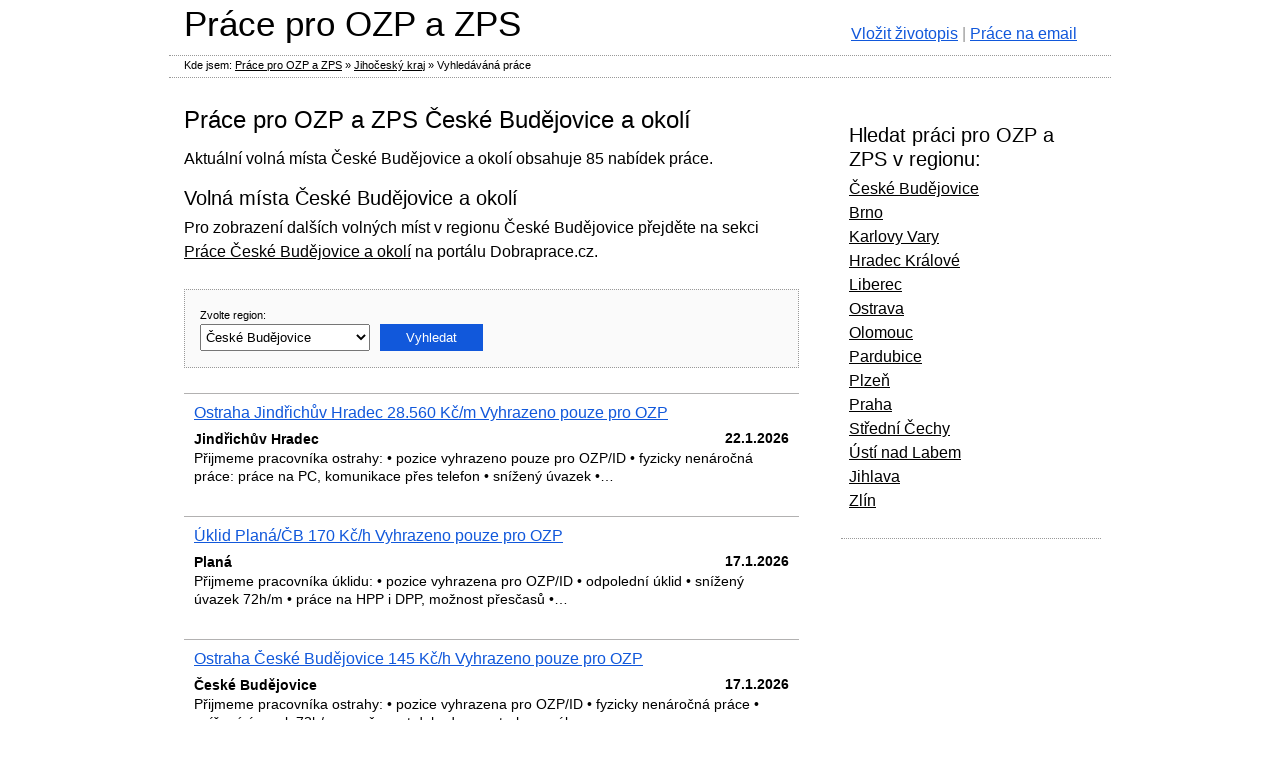

--- FILE ---
content_type: text/html; charset=utf-8
request_url: https://www.praceproozp.cz/prace-v-miste/ceske-budejovice/
body_size: 4455
content:
<!DOCTYPE html>
<html lang="cs">
<head>
<meta http-equiv="Content-Type" content="text/html; charset=utf-8">
<title>Práce pro OZP a ZPS České Budějovice a okolí | Práce pro OZP a ZPS</title>
<meta name="viewport" content="width=device-width,initial-scale=1">
<meta name="keywords" content="Práce pro OZP a ZPS, nabídka, zaměstnání, práce, ">
<meta name="description" content="Práce pro OZP a ZPS - Práce pro OZP a ZPS České Budějovice a okolí">
<meta name="author" content="praceproozp.cz">
<meta name="robots" content="index,follow">
<link rel="stylesheet" type="text/css" href="https://www.praceproozp.cz/temp/cssloader-869860e49c26.css?1699879919"><link rel="apple-touch-icon" sizes="180x180" href="/images/favicon/apple-touch-icon.png">
<link rel="icon" type="image/png" sizes="32x32" href="/images/favicon/favicon-32x32.png">
<link rel="icon" type="image/png" sizes="16x16" href="/images/favicon/favicon-16x16.png">
<link rel="manifest" href="/images/favicon/site.webmanifest">

<script type="text/javascript" src="https://www.praceproozp.cz/temp/jsloader-9f8b5eb9a2ba.js?1699879919"></script>
<!-- Global site tag (gtag.js) - Google Analytics -->
<script async src="https://www.googletagmanager.com/gtag/js?id=G-NDVHLBRD6F"></script>
<script>
  window.dataLayer = window.dataLayer || [];
  function gtag(){dataLayer.push(arguments);}
  gtag('js', new Date());

  gtag('config', 'G-NDVHLBRD6F');
</script>
</head>
<body>
    <div id="page" >
    
        <div id="content">
                      
            <div id="leftPart">               
                <h1>Práce pro OZP a ZPS České Budějovice a okolí</h1>

        <p>Aktuální volná místa České Budějovice a okolí obsahuje 85 nabídek práce.</p>
        <h2>Volná místa České Budějovice a okolí</h2>
        <p>Pro zobrazení dalších volných míst v regionu České Budějovice přejděte na sekci <a href="http://www.dobraprace.cz/nabidka-prace/ceske-budejovice/">Práce České Budějovice a okolí</a> na portálu Dobraprace.cz.</p>
<div id="snippet--searchForm">    
    
<form action="/prace-v-miste/ceske-budejovice/?do=smallSearchForm-submit" method="post" id="frm-smallSearchForm" class="searchForm">            
                        <div class="part district">
                <label for="frmsmallSearchForm-region">Zvolte region:</label><br>
                <select name="region" id="frmsmallSearchForm-region" data-nette-empty-value=""><option value="">-- nerozhoduje --</option><option value="4" selected>České Budějovice</option><option value="3">Brno</option><option value="6">Karlovy Vary</option><option value="7">Hradec Králové</option><option value="8">Liberec</option><option value="10">Ostrava</option><option value="9">Olomouc</option><option value="11">Pardubice</option><option value="12">Plzeň</option><option value="2">Praha</option><option value="13">Střední Čechy</option><option value="14">Ústí nad Labem</option><option value="5">Jihlava</option><option value="15">Zlín</option></select>
            </div>
                        <div class="part right">
                <input type="submit" class="btn button" name="save" id="frmsmallSearchForm-save" value="Vyhledat">
             </div>
            <div class="cleaner"></div>

<div><input type="hidden" name="district" id="frmsmallSearchForm-district" value=""></div>
</form>
            
            
                      
</div>    

             <div class="jobitem">
                <a class="heading" href="/nabidka-289236/" title="Ostraha Jindřichův Hradec 28.560 Kč/m Vyhrazeno pouze pro OZP">Ostraha Jindřichův Hradec 28.560 Kč/m Vyhrazeno pouze pro OZP</a>
                <div class="region">
                Jindřichův Hradec
                                </div>
                <div class="datum">22.1.2026</div>
                <div class="text">Přijmeme pracovníka ostrahy:

• pozice vyhrazeno pouze pro OZP/ID
• fyzicky nenáročná práce: práce na PC, komunikace přes telefon
• snížený úvazek
•…</div>
                <a class="right small zobrazit" href="/nabidka-289236/">zobrazit pracovní pozici»</a>
                <div class="cleaner"></div>
            </div>


             <div class="jobitem">
                <a class="heading" href="/nabidka-289158/" title="Úklid Planá/ČB 170 Kč/h Vyhrazeno pouze pro OZP">Úklid Planá/ČB 170 Kč/h Vyhrazeno pouze pro OZP</a>
                <div class="region">
                Planá
                                </div>
                <div class="datum">17.1.2026</div>
                <div class="text">Přijmeme pracovníka úklidu:

• pozice vyhrazena pro OZP/ID
• odpolední úklid
• snížený úvazek 72h/m • práce na HPP i DPP, možnost přesčasů
•…</div>
                <a class="right small zobrazit" href="/nabidka-289158/">zobrazit pracovní pozici»</a>
                <div class="cleaner"></div>
            </div>


             <div class="jobitem">
                <a class="heading" href="/nabidka-289159/" title="Ostraha České Budějovice 145 Kč/h Vyhrazeno pouze pro OZP">Ostraha České Budějovice 145 Kč/h Vyhrazeno pouze pro OZP</a>
                <div class="region">
                České Budějovice
                                </div>
                <div class="datum">17.1.2026</div>
                <div class="text">Přijmeme pracovníka ostrahy:

• pozice vyhrazena pro OZP/ID
• fyzicky nenáročná práce
• snížený úvazek 72h/m
• směnnost dohodou
• ostraha areálu •…</div>
                <a class="right small zobrazit" href="/nabidka-289159/">zobrazit pracovní pozici»</a>
                <div class="cleaner"></div>
            </div>


             <div class="jobitem">
                <a class="heading" href="/nabidka-289166/" title="Úklid Hluboká nad Vltavou 160 Kč/h Vhodné pro OZP">Úklid Hluboká nad Vltavou 160 Kč/h Vhodné pro OZP</a>
                <div class="region">
                Hluboká nad Vltavou
                                </div>
                <div class="datum">17.1.2026</div>
                <div class="text">Přijmeme pracovníka úklidu:

• pozice vhodná pro OZP/ID
• fyzicky nenáročná práce
• snížený úvazek 72h/m • práce na HPP i DPP, možnost přesčasů
•…</div>
                <a class="right small zobrazit" href="/nabidka-289166/">zobrazit pracovní pozici»</a>
                <div class="cleaner"></div>
            </div>


             <div class="jobitem">
                <a class="heading" href="/nabidka-289173/" title="Ostraha Jindřichův Hradec 145 Kč/h Vyhrazeno pouze pro OZP">Ostraha Jindřichův Hradec 145 Kč/h Vyhrazeno pouze pro OZP</a>
                <div class="region">
                Jindřichův Hradec
                                </div>
                <div class="datum">17.1.2026</div>
                <div class="text">Přijmeme pracovníka ostrahy:

• pozice vyhrazena pro OZP/ID
• fyzicky nenáročná práce
• snížený úvazek 72h/m
• směnnost dohodou
• ostraha areálu •…</div>
                <a class="right small zobrazit" href="/nabidka-289173/">zobrazit pracovní pozici»</a>
                <div class="cleaner"></div>
            </div>


             <div class="jobitem">
                <a class="heading" href="/nabidka-289199/" title="Ostraha Tábor 143 Kč/h Vyhrazeno pouze pro OZP">Ostraha Tábor 143 Kč/h Vyhrazeno pouze pro OZP</a>
                <div class="region">
                Tábor
                                </div>
                <div class="datum">17.1.2026</div>
                <div class="text">Přijmeme pracovníka ostrahy:

• pozice vyhrazena pro OZP/ID
• fyzicky nenáročná práce
• snížený úvazek
• směnnost dohodou
• ostraha areálu • práce na…</div>
                <a class="right small zobrazit" href="/nabidka-289199/">zobrazit pracovní pozici»</a>
                <div class="cleaner"></div>
            </div>


             <div class="jobitem">
                <a class="heading" href="/nabidka-289200/" title="Úklid Veselí nad Lužnicí 170 Kč/h Vyhrazeno pouze pro OZP">Úklid Veselí nad Lužnicí 170 Kč/h Vyhrazeno pouze pro OZP</a>
                <div class="region">
                Veselí nad Lužnicí
                                </div>
                <div class="datum">17.1.2026</div>
                <div class="text">Přijmeme pracovníka úklidu:

• pozice vyhrazena pro OZP/ID
• snížený úvazek - 72h/m
• úklid kanceláří a třídění prádla • práce na HPP i DPP, možnost…</div>
                <a class="right small zobrazit" href="/nabidka-289200/">zobrazit pracovní pozici»</a>
                <div class="cleaner"></div>
            </div>


             <div class="jobitem">
                <a class="heading" href="/nabidka-289123/" title="Řidiči nákladních automobilů, tahačů a speciálních vozidel">Řidiči nákladních automobilů, tahačů a speciálních vozidel</a>
                <div class="region">
                České Budějovice
                                </div>
                <div class="datum">16.1.2026</div>
                <div class="text">Požadavky: 
- ŘP C+E, profesní způsobilost, psychotesty, digitální karta
Zaměstnanecké výhody: 
- cestovní náhrady 100% + kapesné
- příspěvek na…</div>
                <a class="right small zobrazit" href="/nabidka-289123/">zobrazit pracovní pozici»</a>
                <div class="cleaner"></div>
            </div>


             <div class="jobitem">
                <a class="heading" href="/nabidka-289122/" title="Švadlena/krejší - opravy prádla (m/ž)">Švadlena/krejší - opravy prádla (m/ž)</a>
                <div class="region">
                České Budějovice
                                </div>
                <div class="datum">16.1.2026</div>
                <div class="text">Práce je  vhodná i pro OZP.
Nástup možný ihned nebo dle dohody.
Hledáme spolehlivého pracovníka na pozici ŠVADLENA/KREJČÍ - opravy prádla. Praxe v…</div>
                <a class="right small zobrazit" href="/nabidka-289122/">zobrazit pracovní pozici»</a>
                <div class="cleaner"></div>
            </div>


             <div class="jobitem">
                <a class="heading" href="/nabidka-289114/" title="Vedoucí provozovny (m/ž)">Vedoucí provozovny (m/ž)</a>
                <div class="region">
                České Budějovice
                                </div>
                <div class="datum">15.1.2026</div>
                <div class="text">Určeno pouze pro OZP -invalidita st. I-II..
Jedná se o pracovní poměr na dobu určitou 1 rok.
Přijmeme vedoucího provozovny, zajištění plynulého chodu…</div>
                <a class="right small zobrazit" href="/nabidka-289114/">zobrazit pracovní pozici»</a>
                <div class="cleaner"></div>
            </div>


             <div class="jobitem">
                <a class="heading" href="/nabidka-289080/" title="Balící a kompletační práce (m/ž)">Balící a kompletační práce (m/ž)</a>
                <div class="region">
                České Budějovice
                                </div>
                <div class="datum">14.1.2026</div>
                <div class="text">Nástup možný dle dohody..
Volné místo je vyhrazeno pouze pro OZP -ID.
Přijmeme pracovníka pro kompletaci vrutů a stavebního kování. Pracovní doba max…</div>
                <a class="right small zobrazit" href="/nabidka-289080/">zobrazit pracovní pozici»</a>
                <div class="cleaner"></div>
            </div>


             <div class="jobitem">
                <a class="heading" href="/nabidka-289020/" title="Zaměstnanec úklidu">Zaměstnanec úklidu</a>
                <div class="region">
                České Budějovice
                                </div>
                <div class="datum">11.1.2026</div>
                <div class="text">Pracovní pozice vyhrazena pro OZP s 1.-3. stupněm invalidity a osoby zdravotně znevýhodněné.
čistý TR, chuť pracovat, spolehlivost,samostatnost…</div>
                <a class="right small zobrazit" href="/nabidka-289020/">zobrazit pracovní pozici»</a>
                <div class="cleaner"></div>
            </div>


             <div class="jobitem">
                <a class="heading" href="/nabidka-289041/" title="Asistent mistra výroby">Asistent mistra výroby</a>
                <div class="region">
                Český Krumlov
                                </div>
                <div class="datum">11.1.2026</div>
                <div class="text">Pracovní pozice jsou přednostně určené pro OZP (práce v „chráněné dílně“).
Náplň práce:
Zpracování určených zakázek dle požadavku zákazníka, obsluha…</div>
                <a class="right small zobrazit" href="/nabidka-289041/">zobrazit pracovní pozici»</a>
                <div class="cleaner"></div>
            </div>


             <div class="jobitem">
                <a class="heading" href="/nabidka-289042/" title="Skladník, manipulant">Skladník, manipulant</a>
                <div class="region">
                Český Krumlov
                                </div>
                <div class="datum">11.1.2026</div>
                <div class="text">Pracovní pozice jsou přednostně určené pro OZP (práce v „chráněné dílně“).
Náplň práce:
- Nakládka a vykládka materiálu a výrobků,
- Naskladňování a…</div>
                <a class="right small zobrazit" href="/nabidka-289042/">zobrazit pracovní pozici»</a>
                <div class="cleaner"></div>
            </div>


             <div class="jobitem">
                <a class="heading" href="/nabidka-289043/" title="Pracovník kompletace">Pracovník kompletace</a>
                <div class="region">
                Český Krumlov
                                </div>
                <div class="datum">11.1.2026</div>
                <div class="text">Jednoduchá ruční kompletace drobných součástek, práce v sedě. Pracovní poměr na dobu určitou s možností prodloužení, pracovní úvazek a jeho rozložení…</div>
                <a class="right small zobrazit" href="/nabidka-289043/">zobrazit pracovní pozici»</a>
                <div class="cleaner"></div>
            </div>


        
    <div class="bordered-text">
    <p>Pro zobrazení dalších volných míst v regionu České Budějovice přejděte na sekci <a href="http://www.dobraprace.cz/nabidka-prace/ceske-budejovice/">Práce České Budějovice a okolí</a> na portálu Dobraprace.cz.</p>
    </div>
        

<div class="paginator">
    
	<span class="pagebutton">« Předchozí</span>

	
                    <span class="current">1</span>
            
                    <a href="/prace-v-miste/ceske-budejovice/?paginator-page=2"   title="Stránka číslo: 2">2</a>
            
                    <a href="/prace-v-miste/ceske-budejovice/?paginator-page=3"   title="Stránka číslo: 3">3</a>
            
                    <a href="/prace-v-miste/ceske-budejovice/?paginator-page=4"   title="Stránka číslo: 4">4</a>
            <span>…</span>
                    <a href="/prace-v-miste/ceske-budejovice/?paginator-page=6"   title="Stránka číslo: 6">6</a>
            
            
	 <a href="/prace-v-miste/ceske-budejovice/?paginator-page=2"  title="Další stránka">Další »</a>

</div>


            </div>
             

            <div id="rightPart">
    <div class="topFirm"> 
        <h2>Hledat práci pro OZP a ZPS v regionu:</h2>
        <ul>
            <li><a href="/prace-v-miste/ceske-budejovice/">České Budějovice</a></li>
            <li><a href="/prace-v-miste/brno/">Brno</a></li>
            <li><a href="/prace-v-miste/karlovy-vary/">Karlovy Vary</a></li>
            <li><a href="/prace-v-miste/hradec-kralove/">Hradec Králové</a></li>
            <li><a href="/prace-v-miste/liberec/">Liberec</a></li>
            <li><a href="/prace-v-miste/ostrava/">Ostrava</a></li>
            <li><a href="/prace-v-miste/olomouc/">Olomouc</a></li>
            <li><a href="/prace-v-miste/pardubice/">Pardubice</a></li>
            <li><a href="/prace-v-miste/plzen/">Plzeň</a></li>
            <li><a href="/prace-v-miste/praha/">Praha</a></li>
            <li><a href="/prace-v-miste/stredni-cechy/">Střední Čechy</a></li>
            <li><a href="/prace-v-miste/usti-nad-labem/">Ústí nad Labem</a></li>
            <li><a href="/prace-v-miste/jihlava/">Jihlava</a></li>
            <li><a href="/prace-v-miste/zlin/">Zlín</a></li>
        </ul>                  
    </div>
    <br>
            </div> 
                                          
            <div class="cleaner"></div>
                       
                        
            
        </div>       
        
        
        <div id="header">
            <a class="logo" href="/">Práce pro OZP a ZPS</a>
            <div class="right menu">
                <a class="blue" href="http://www.dobraprace.cz/zivotopis-hledam-praci.php" target="_blank" title="Otevírá se do nového okna - vložit životopis na Dobraprace.cz.">Vložit životopis</a>&nbsp;|&nbsp;<a class="blue" target="_blank" title="Otevírá se do nového okna - odebírat čerstvé nabídky práce na email z Dobraprace.cz" href="http://www.dobraprace.cz/jobs-odber.php?utm_source=praceproozp&utm_medium=link&utm_campaign=prace-na-email">Práce na email</a>
            </div>
        </div>
        
        <div id="footer">           
            <a href="http://www.dobraprace.cz/partnerske-weby/" class="right brand_icon" ></a>                     
            <ul>
                 <li><a href="/kontakt/">Kontakt</a></li>
                <li><a href="/rss/">RSS</a></li>
                <li>&copy; 2014-2026 <a href="https://www.praceproozp.cz/">Práce Pro OZP.cz</a></li>
            </ul><br>
            <p>Pracovní portál PraceProOZP.cz je <a href="https://www.dobraprace.cz/">partnerským webem portálu Dobraprace.cz</a>.</p>
        </div>
        
<div id="snippet--flash"></div>        
<div id="breadcrumbs">
        Kde jsem:
        <a href="/" title="Práce pro OZP a ZPS">Práce pro OZP a ZPS</a> &raquo;

                <a href="/prace-v-miste/ceske-budejovice/" title="">Jihočeský kraj</a> &raquo;
                <span class="active" title="">Vyhledáváná práce</span>
</div>                
          
                              
   </div>
           
    <script type="text/javascript">            
        $( ".error" ).click(function() { $(".error").fadeOut(500);});         
        function closeDialog(){ $.get( "\/prace-v-miste\/ceske-budejovice\/?do=hideDialog", function( data ) {});$("#dialog").hide(); }                                     
    </script>

    
    <script type="text/javascript">
    <!--
    document.write('<img src="https://toplist.cz/dot.asp?id=1803088&amp;http='+escape(document.referrer)+'&amp;t='+escape(document.title)+
    '&amp;wi='+escape(window.screen.width)+'&amp;he='+escape(window.screen.height)+'&amp;cd='+escape(window.screen.colorDepth)+'" width="1" height="1" border=0 alt="TOPlist" />');
    //-->
    </script>
    <noscript><img src="https://toplist.cz/dot.asp?id=901434" border="0" alt="TOPlist" width="1" height="1"></noscript>

    
    <!-- Kód Google značky pro remarketing -->
<!--<script type="text/javascript">
/* <![CDATA[ */
var google_conversion_id = ;
var google_custom_params = window.google_tag_params;
var google_remarketing_only = true;
/* ]]> */
</script>
<script type="text/javascript" src="//www.googleadservices.com/pagead/conversion.js"></script>
<noscript>
<div style="display:inline;">
<img height="1" width="1" style="border-style:none;" alt="" src="//googleads.g.doubleclick.net/pagead/viewthroughconversion/1067346124/?value=0&amp;guid=ON&amp;script=0"/>
</div>
</noscript>-->


</body>
</html>


--- FILE ---
content_type: text/css
request_url: https://www.praceproozp.cz/temp/cssloader-869860e49c26.css?1699879919
body_size: 4969
content:
/* http://meyerweb.com/eric/tools/css/reset/ */
/* v1.0 | 20080212 */

html, body, div, span, applet, object, iframe,
h1, h2, h3, h4, h5, h6, p, blockquote, pre,
a, abbr, acronym, address, big, cite, code,
del, dfn, em, font, img, ins, kbd, q, s, samp,
small, strike, strong, sub, sup, tt, var,
b, u, i, center,
dl, dt, dd, ol, ul, li,
fieldset, form, label, legend,
table, caption, tbody, tfoot, thead, tr, th, td {
	margin: 0;
	padding: 0;
	border: 0;
	outline: 0;
	font-size: 100%;

	background: transparent;
}
body {
	line-height: 1;
}
ol, ul {
	list-style: none;
}
blockquote, q {
	quotes: none;
}
blockquote:before, blockquote:after,
q:before, q:after {
	content: '';
	content: none;
}

/* remember to define focus styles! */
:focus {
	outline: 0;
}

/* remember to highlight inserts somehow! */
ins {
	text-decoration: none;
}
del {
	text-decoration: line-through;
}

/* tables still need 'cellspacing="0"' in the markup */
table {
	border-collapse: collapse;
	border-spacing: 0;
}* {
    margin: 0;
    padding: 0;
}

html {
    height: 100%;
}

/*---------------------------- ZAKLADNI PRVKY --------------------------------*/

a {
    color: #000;
    text-decoration: underline; 
}

a:hover {
  color: #1158db;
}

h1{
    font-size: 24px;
    font-weight: normal;
    margin-bottom: 12px;
    line-height: 30px;
}
h2 {
    font-size: 20px;
    font-weight: normal;
    margin-bottom: 6px;
    line-height: 24px;
} 
li{list-style-type: none;}
.left{float: left;}
.right{float: right;}
.cleaner{clear: both;width: 100%; height: 1px;line-height:1px;font-size:1px;}
.pageText ul, .pageText ul li, .pageText ol, .pageText ol li {list-style-type: bullet; margin: 0 0 0 15px;}
.bordered.red {color: #d60000; font-weight:bold; border:1px solid #d60000; text-align:center; padding: 5px 10px;}
.grey {color: #555;}
.red {color: #e81100;}
.blue {color: #1158db;}
.text-center{text-align: center;}
p {line-height: 1.5em; margin: 0 0 15px 0;}

.FrontJobItem h1{
    padding: 8px;
    background: #509809 url('https://www.praceproozp.cz/css/../images/web/bg-h1.jpg') repeat-x;
    color: white;
    
    -webkit-border-top-left-radius: 4px;
    -webkit-border-top-right-radius: 4px;
    -moz-border-radius-topleft: 4px;
    -moz-border-radius-topright: 4px;
    border-top-left-radius: 4px;
    border-top-right-radius: 4px;
}

body {
    font-family:  Tahoma, Verdana, "Trebuchet MS", Helvetica, Arial,Sans-serif ;
    font-size: 1em;
    color: black;
    text-align: center;
    height: 100%;
    line-height: 18px;
}

#page {
    width: 942px;
    padding-top: 62px;
    margin: 0px auto 0 auto;
    position: relative;
    text-align: left;   
}

#content {
    min-height: 200px;
    padding-top: 20px;
    padding-bottom: 20px;
    margin-top: 15px;   
    background: #fff;
    position: relative;
    border-top: 1px dotted #999;
}
#breadcrumbs{
    position: absolute;
    top: 56px;
    left: 15px;
    font-size: 11px;
    width:980px;
    height:35px;
}

.FrontJobItem #breadcrumbs{
	width:710px;
}

    
#leftPart{
    padding: 15px;
    padding-bottom: 0;
    padding-top: 7px;
    width: 615px;
    float: left;
}


#rightPart{
    padding-right: 10px;
    padding-left: 25px;
    width: 260px;
    float: right;
}


#rightPart .topFirm{
    border-bottom: 1px dotted #999;
    padding: 25px 8px;
}
#rightPart .topFirm ul {line-height: 1.5em; }


#detail{
    padding: 15px 0;
    background: white;
}
#detail h2 {font-size:1.3em;font-weight: normal;margin:4px 0 8px 0;}
#detail .text {border-bottom: 1px dotted #ddd; margin: 0 0 15px 0; padding: 0 0 15px 0;}
#detail .text p {color: #444;}
#detail .companyInfo {margin: 35px 0 6px 0;}

#header {
    height: 45px;
    left: 0;
    position: absolute;
    top: 0;
    width: 100%;
    border-bottom: 1px dotted #999;
    margin: 0 0 10px 0;
    padding: 0 0 10px 0;
}

#partners{
    background: white;
    padding: 10px;
    margin-top: 10px;
}

#partners a img{
    margin: 5px;
}

.bordered-text {background-color: #fafafa; border: 1px dotted #999; padding: 10px 10px 0 10px;}
.bordered-text a {color: #1158db; text-decoration: none;}
.bordered-text a:hover {color: #1158db; text-decoration: underline;}

/*iframe na firmy*/
body#firms{
	background: none;
}

body#firms .content img{
	margin: 4px;
}

body#firms .content h2{
	text-align: left;
	font-size: 13px;
}

.form-block-middle {background-color: #fafafa; border: 1px dotted #999; padding: 10px;}
.label_form_required, .label_form, .label_comment{
    float: left;
    line-height: 25px;
    display: block;
    width: 120px;
}

.label_form_required{
    font-weight: bold;
}

.form_items{
    margin: 3px;
    margin-left: 123px;
   
}

.obsah_form_large, .obsah_form_textarea {width: 450px; margin-bottom: 10px; border:1px solid #999;}




#footer{
  border-top: 1px dotted #999;
    margin: 25px 0 0 0;
    padding: 25px 10px 10px 10px; 
    
}

a.brand_icon{
    background: url('https://www.praceproozp.cz/css/../images/web/dp-partner-grey.png') no-repeat;
    width: 100px;
    height: 100px;
    display: block;
    border: 0;
}
a.brand_icon:hover{
    background: url('https://www.praceproozp.cz/css/../images/web/dp-partner-green.png');
}

#footer ul li{
    display: inline;
    padding: 0 10px 0 0;   
}

.webInfo.seoText{
    position: absolute;
    top: 55px;
    left: 240px;
    font-size: 11px;
    color: #c4ec9a;
    width: 370px;
    line-height: 16px;
    text-align: justify;
}

.seoText a{
	color: white;
}

#enters{
    background: red;
    position: absolute;
    top: 147px;
    left: 240px;   
}

#enters a.company{
    position: absolute;
    width: 172px;
    height: 51px;
    text-indent: -9999px;
    overflow: hidden;
    background: #3c7706 url('https://www.praceproozp.cz/css/../images/web/button-entry-company.png') no-repeat;
}

#enters a.company:hover{
    background: url('https://www.praceproozp.cz/css/../images/web/button-entry-company.png') 0 -51px no-repeat;
}

#login{
    position: absolute;
    top: 0;
    left: 240px;
    line-height: 43px;
     color: #c4ec9a;
}

#login a{
    color: #c4ec9a;
}

#login input{
    background: #c4ec9a;
    border: 1px solid #529618;
    width: 120px;
    padding: 3px;
    font-size: 12px;
    
    -webkit-border-radius: 4px;
    -moz-border-radius: 4px;
    border-radius: 4px;
}

#login #frmloginForm-login{
    width: 65px;
    background: #60af12 url('https://www.praceproozp.cz/css/../images/web/bg-h1.jpg') center center repeat-x;
}

#login #frmloginForm-login:hover{
    background: #60af12;
}

#login #frmloginForm-password{
    width: 80px;
}

input[type="submit"]{
    cursor: pointer;
}

form table th{
    background: transparent;
}

#frm-lostPaswForm{
    padding: 15px;
    width: 500px;
    border: 1px solid #666;
}

/*

detail

*/


.box{
    border: 1px solid #c0ea96;
    margin: 15px 0;
    padding: 6px 10px;
}

.oneInfo{
    clear: left;
}

.oneInfo label{
    float: left;
    width: 200px;
}

.oneInfo p, .oneInfo label{
    line-height: 26px;
}

.oneInfo p{
    margin-left: 200px;
}

.oneInfo .noMargin{
    margin-left: 0;
}

.rightInfo{overflow:hidden}
.rightInfo img{max-width:400px}

.btn{
    background-color: #1158db;
    color: white;
    border: 1px solid #1158db;
    padding: 5px 25px;
}

.ansverBig{
    display: block;
    font-size:1.3em;
    font-weight:bold;
    text-align: center;
    color: white;
    text-decoration: none;
    width: 100%;
    margin: 20px 0;
    padding: 11px 0;
}

.ansverBig:hover{
  color: #fff;
  text-decoration: underline;
}

/*

table

*/

table{
    width: 100%;    
}

table th{
    background: white;
    text-align: left;
    font-size: 11px;
}

table th, table td{
    padding: 4px;
    line-height: 23px;
}

/*table.jobs .pozice{width: 260px;}*/
.table {width: 100%;}
table.jobs{
    font-size: 12px;
}
table.jobs .zadavatel{width: 130px;}
table.jobs .mzda{width: 100px;}
table.jobs .lokalita{width: 110px;}
table.jobs .vlozeno{width: 70px;}

table.jobs a{font-weight:bold;text-decoration:none;}
table.jobs a:hover{text-decoration:underline;}
table.jobs tr:nth-child(odd){background-color:#f5f5f5;}
table.jobs tr:hover,table.jobs tr:hover:nth-child(odd){background-color:#ddd;}



.FrontUserProfile table.jobs .title{width: 250px;}
.FrontUserProfile table.jobs .lokalita{width: 160px;}


table .top_header div{
    float: left;
    width: 12px;
    margin-right: 3px;
}


table .top_header a{   
    background: url('https://www.praceproozp.cz/css/../images/web/arrows.png') -24px 0 no-repeat;
    width: 12px;
    height: 11px;
    margin-bottom: 1px;
    
    font-weight: bold;
    text-decoration: none;
    float: left;
    display: block;

    color: white;
    font-size: 11px;
    text-align: center;
    margin-right: 0px;   
}

table .top_header a:hover{
     background-position: -12px -0px; 
}

table .top_header a.desc{
     background-position: -36px -6px; 
}

table .top_header a.desc:hover{
     background-position: 0px -6px; 
}

.calculator{
    position: absolute;
    text-align: right;
    width: 740px;
    top: 120px;
    left: 0px;
    font-size: 10px;
    line-height: 12px;
}

.FrontJobItem .calculator{
	width: 920px;
}

.zivotopis_add a{
    width: 178px;
    /*height: 90px;*/
    background: #dddb10 url('https://www.praceproozp.cz/css/../images/web/zivotopis.jpg') repeat-x;
    border: 1px solid #b9b704;
    text-align: center;
    line-height: 40px;
    font-size: 22px;
    display: block;
    padding-top: 60px;
    text-decoration: none;
}

.zivotopis_add a:hover{
    background: #dddb10 url('https://www.praceproozp.cz/css/../images/web/zivotopis.jpg') 0 -142px repeat-x;

}

.email_job{
	width: 110px;
	height: 40px;
	background: #155000;
	z-index: 100;
	padding: 5px;
	-webkit-border-radius: 4px;
    -moz-border-radius: 4px;
    border-radius: 4px;
    border: 1px solid #103a01;
    cursor: pointer;
    text-align: center;
    
}
.email_job a{color: white;}
.email_job:hover{background:#1c6601;}
.email_job img{
	/*float: left;*/
	margin-right: 10px;
	margin-top: 5px;
}

#content .jobitem{background-color: #fff; border-top:1px solid #b2b1b1;margin:0;padding:10px}
#content .jobitem a.heading{display:block;color:#1158db;height:25px;overflow:hidden}
#content .jobitem a.heading:hover {color: #052c73;}
#content .jobitem a.heading:visited{color:#999;}
#content .jobitem .text {clear: both;font-size: 0.9em;}
#content .jobitem .region{float:left;overflow:hidden;font-size:.9em;font-weight:700;width:350px;height:20px;line-height:20px;}
#content .jobitem .datum{float:right;font-size:.9em;text-align:right;width:100px;font-weight:700}
#content .jobitem .zobrazit{display:block;font-size:0.8em;margin:2px 0 0;opacity:0;}
#content .jobitem:hover {
  background-color: #fafafa; 
  -moz-transition: all 0.2s ease-out;  /* FF4+ */
  -o-transition: all 0.2s ease-out;  /* Opera 10.5+ */
  -webkit-transition: all 0.2s ease-out;  /* Saf3.2+, Chrome */
  -ms-transition: all 0.2s ease-out;  /* IE10? */
  transition: all 0.2s ease-out;  
}
#content .jobitem:hover .zobrazit {
  opacity: 1; 
  -moz-transition: all 0.2s ease-out;  /* FF4+ */
  -o-transition: all 0.2s ease-out;  /* Opera 10.5+ */
  -webkit-transition: all 0.2s ease-out;  /* Saf3.2+, Chrome */
  -ms-transition: all 0.2s ease-out;  /* IE10? */
  transition: all 0.2s ease-out;  
}




/*

paginator

*/

.paginator{
    padding: 10px;
    text-align: center;
    margin: 10px auto 25px auto;
}

.paginator a, span.current, span.pagebutton{
    text-align:center;
    text-decoration:none;
    color: white;
    padding: 3px 8px;
    border: none;
    font-size: 12px;	
}

.paginator span.current{
    background: #1158db;
}

.paginator a, span.pagebutton{
    background: #eaeaea;
    color: #555555;
}

.paginator a:hover {
    background: #1158db;
    color: white;
}

.dataCount{
    font-weight: normal;
    font-size: 11px;
    color: #666;
}


/*

menu

*/

#header #menu{
    position: absolute;
    top: 320px;
    left: 15px;
    width: 450px;
}

#header #menu li a{
    display: block;
    float: left;
    margin-right: 10px;
    padding: 0 20px;
    line-height: 34px;
    background: #bbb url('https://www.praceproozp.cz/css/../images/web/bg-menu.jpg') repeat-x;
    text-transform: uppercase;
    color: #ff4e00;
    text-decoration: none;
    font-weight: bold;
    -webkit-border-radius: 4px;
    -moz-border-radius: 4px;
    border-radius: 4px;
    
    -moz-box-shadow:1px 1px 3px #666;
    -webkit-box-shadow:1px 1px 3px #666;
    box-shadow:1px 1px 3px #666;
}

#header #menu li a:hover, #header #menu li a.active{
    background: #fff url('https://www.praceproozp.cz/css/../images/web/bg-menu.jpg') 0 -34px repeat-x;
    color: #a2a2a2;
}
#header .menu {color: #999; float: right; width: 260px; margin-top: 25px;}

.newPassw{
    line-height: 38px;
}

.detail_cat_link{font-weight:normal;color:#999;text-decoration: none;}
.detail_cat_link span {color: #000; text-decoration: underline;}
.detail_cat_link:hover {color: #999;text-decoration: none;}
.detail_cat_link:hover span{color: #1158db;}

.similarJobs {line-height:1.5em;border:1px dotted #d2d2d2;margin: 15px 0;padding:10px;}
.similarJobs h2 {}

/*

header

*/
a.logo{
  display: block;
  float: left;
  font-size: 2.2em;
  text-decoration: none;
  padding: 15px;
  width: 450px;
}

.round{
    -webkit-border-radius: 4px;
    -moz-border-radius: 4px;
    border-radius: 4px;
}

.round10{
    -webkit-border-radius: 10px;
    -moz-border-radius: 10px;
    border-radius: 10px;
}

/*

main search form

*/

form input, form select{
    padding: 4px 1px;
}

.searchForm{
    border: 1px dotted #999;
    background-color: #fafafa;
    margin: 25px 0;
    padding: 10px;
}

.searchForm .part{
    float: left; 
    width: 135px;
    padding: 5px;
}

.searchForm .part.district{ 
    width: 170px;
}

.searchForm .part.category{ 
    width: 180px;
}

.searchForm label{
    font-size: 11px;
}

.searchForm select, #frmsmallSearchForm-text, #frmbigSeachForm-text{
    width: 100%;
}

form .lastPart{
    padding-top: 12px; 
}

form .lastPart p{
    width: 110px;
    text-align: center;
}

#frmsmallSearchForm-save {
  margin-top: 19px;
}
#frm-bigSearchForm{
    position: relative;
}

#frm-bigSearchForm .part.paid{
    position: absolute;
    top: 60px;
    right: 20px;
    width: 300px;
    
}

#frmbigSearchForm-district option.region{
    font-weight: bold;
}


#dialog.window {
    background: url('https://www.praceproozp.cz/css/../images/web/dp-cv-email-back.png') no-repeat scroll 0 0 #fff;
    border: 2px solid #888;
    box-shadow: 3px 3px 5px 0 #444;
    height: 150px;
    left: 50%;
    margin: 0 0 0 -165px;
    padding: 10px;
    position: absolute;
    text-align: center;
    top: 310px;
    width: 350px;
    z-index: 999;
}

#dialog.window .close {
    float: right;
    width: 45px;
}
#dialog.window a h3{
    color: #f80000;
    font-size: 17px;
    margin: 10px 0;
}
#dialog.window a{
    text-decoration: none;
}

#dialog.window a:hover{
    text-decoration: underline;
}
/*

bannery

*/

.skyscraper {
    height: 600px;
    position: absolute;
    top: 50px;
    width: 160px;
}

.skyscr-left {left:-165px;}
.skyscr-right {right: -165px;}
.leaderboard {position: absolute; top:210px; left: 10px; width: 730px; height: 100px;}

/*

social plugin

*/
.socialPlugin{
    margin-top: 15px;
    font-size: 12px;
}

.socialPlugin .recomend {
    background: url('https://www.praceproozp.cz/css/../images/web/social-icons.png') no-repeat;
    display: block;
    float: left;
    height: 16px;
    margin: 3px;
    padding-left: 24px;
    width: 190px;
    text-decoration: underline;
    cursor: pointer;
}

.socialPlugin .recomend.print {
    background-position: 0 -48px;
     width: 110px;
}

/*

friendly mail

*/

body.friendlyMail{
    padding: 5px 20px;
    background: #e5e5e5; 
}

body.friendlyMail h1{
    border-bottom: 1px solid #999;
    padding-bottom: 10px; 
}


#frm-friendlyMailForm label{
    width: 130px;
    padding-right: 10px;
}
#frm-friendlyMailForm th{text-align: right;}
#frm-friendlyMailForm input[type="text"], #frm-friendlyMailForm textarea{
    border: 1px solid #888;
    margin: 5px 0;
}

#frm-friendlyMailForm input, #frm-friendlyMailForm textarea{
    width: 98%;
}

/************ info boxy ~ flash zpravy ******************/
.flash, .flash_wrap .info, .flash_wrap .success, .flash_wrap .warning, .flash_wrap .error, .flash_wrap .validation, ul.error{
    padding: 20px 10px 20px 50px;
    background-repeat: no-repeat;
    background-position: 10px center; 
    margin: 10px;

    /*border: 2px solid  #DEDCDC;*/
    border: 2px solid ;
    width: 400px;
    top: 50%;
    left: 50%;
    margin-top: -200px;
    margin-left: -210px;   
    position: fixed;
    font-size: 16px;
    border-radius: 4px;
    z-index: 99999999;
    opacity: 0.9;
}
.info {
    color: #00529B;
    background-color: #C6DBFF;
    background-image: url('https://www.praceproozp.cz/css/../images/info.png');
    background-repeat: no-repeat;
    border-color: #00529B;
    padding: 15px 10px 15px 50px;
}
.success {
    color: #4F8A10;
    background-color: #DFF2BF;
    background-image:url('https://www.praceproozp.cz/css/../images/success.png');
    background-repeat: no-repeat;
    border-color: #4F8A10;
    padding: 15px 10px 15px 50px;
}
.warning {
    color: #9F6000;
    background-repeat: no-repeat;
    background-color: #FEEFB3;
    background-image: url('https://www.praceproozp.cz/css/../images/warning.png');
    background-repeat: no-repeat;
    border-color: #9F6000;
    padding: 15px 10px 15px 50px;
}
.error {
    color: #D8000C;
    background-color: #FFBABA;
    background-image: url('https://www.praceproozp.cz/css/../images/error.png');
    background-repeat: no-repeat;
    border-color: #D8000C;
    padding: 15px 10px 15px 50px;
}
.validation {
    color: #D63301;
    background-color: #FFCCBA;
    background-image: url('https://www.praceproozp.cz/css/../images/warning.png');
    background-repeat: no-repeat;
    padding: 15px 10px 15px 50px;
}

@media print {
    .leaderboard, .skyscraper, #login, .zivotopis_add, #breadcrumbs, .calculator, #header{
        display: none;
    }
    #content{
        padding-top: 0;
    }
    #leftPart{
        padding-top: 10px;
    }
    #page{
        padding-top: 0;
    }
    a.logo{
        background: url('http://www.jobsik.cz/images/web/logo.png') no-repeat scroll transparent;
    }

    #rightPart, .ansverBig, .socialPlugin{
        display:none;
    }

    #leftPart {
        width: 100%;
    }

    body{
        height: auto;
    }
}

@media screen and (max-width: 942px){
    #header .menu {color: #999; float: right; width: 260px; margin-top: 30px;}

    #page {
        width: 100%;
        padding-top: 62px;
        margin: 0px auto 0 auto;
        position: relative;
        text-align: left;
    }

    a.logo{
        display: block;
        float: left;
        font-size: 2em;
        text-decoration: none;
        padding: 15px;
        width: 100%;
    }

    #leftPart{
        padding-right: 15px;
        padding-left: 15px;
        padding-bottom: 0;
        padding-top: 7px;
        width: 92%;
    }


    #rightPart{
        padding-right: 15px;
        padding-left: 15px;
        width: 92%;
    }

    #content .jobitem a.heading{display:block;color:#1158db;height:unset;overflow:hidden;padding-bottom: 5px}
}
